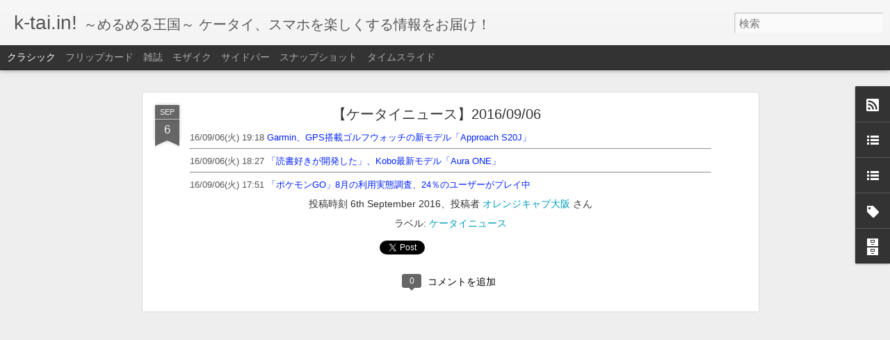

--- FILE ---
content_type: text/javascript; charset=UTF-8
request_url: http://www.k-tai.in/?v=0&action=initial&widgetId=Label1&responseType=js&xssi_token=AOuZoY5ARJNnZKyCMqxkymiTiiSdmPekJQ%3A1762686523707
body_size: 411
content:
try {
_WidgetManager._HandleControllerResult('Label1', 'initial',{'title': '\u30e9\u30d9\u30eb', 'display': 'list', 'showFreqNumbers': true, 'labels': [{'name': '\u30b1\u30fc\u30bf\u30a4\u30cb\u30e5\u30fc\u30b9', 'count': 110, 'cssSize': 5, 'url': 'http://www.k-tai.in/search/label/%E3%82%B1%E3%83%BC%E3%82%BF%E3%82%A4%E3%83%8B%E3%83%A5%E3%83%BC%E3%82%B9'}, {'name': '\u7425\u73c0\u306e\u8272', 'count': 3, 'cssSize': 2, 'url': 'http://www.k-tai.in/search/label/%E7%90%A5%E7%8F%80%E3%81%AE%E8%89%B2'}, {'name': 'Blogger', 'count': 2, 'cssSize': 2, 'url': 'http://www.k-tai.in/search/label/Blogger'}, {'name': 'ExpanDrive', 'count': 1, 'cssSize': 1, 'url': 'http://www.k-tai.in/search/label/ExpanDrive'}]});
} catch (e) {
  if (typeof log != 'undefined') {
    log('HandleControllerResult failed: ' + e);
  }
}


--- FILE ---
content_type: text/javascript; charset=UTF-8
request_url: http://www.k-tai.in/?v=0&action=initial&widgetId=Label1&responseType=js&xssi_token=AOuZoY5ARJNnZKyCMqxkymiTiiSdmPekJQ%3A1762686523707
body_size: 411
content:
try {
_WidgetManager._HandleControllerResult('Label1', 'initial',{'title': '\u30e9\u30d9\u30eb', 'display': 'list', 'showFreqNumbers': true, 'labels': [{'name': '\u30b1\u30fc\u30bf\u30a4\u30cb\u30e5\u30fc\u30b9', 'count': 110, 'cssSize': 5, 'url': 'http://www.k-tai.in/search/label/%E3%82%B1%E3%83%BC%E3%82%BF%E3%82%A4%E3%83%8B%E3%83%A5%E3%83%BC%E3%82%B9'}, {'name': '\u7425\u73c0\u306e\u8272', 'count': 3, 'cssSize': 2, 'url': 'http://www.k-tai.in/search/label/%E7%90%A5%E7%8F%80%E3%81%AE%E8%89%B2'}, {'name': 'Blogger', 'count': 2, 'cssSize': 2, 'url': 'http://www.k-tai.in/search/label/Blogger'}, {'name': 'ExpanDrive', 'count': 1, 'cssSize': 1, 'url': 'http://www.k-tai.in/search/label/ExpanDrive'}]});
} catch (e) {
  if (typeof log != 'undefined') {
    log('HandleControllerResult failed: ' + e);
  }
}


--- FILE ---
content_type: text/javascript; charset=UTF-8
request_url: http://www.k-tai.in/?v=0&action=initial&widgetId=LinkList2&responseType=js&xssi_token=AOuZoY5ARJNnZKyCMqxkymiTiiSdmPekJQ%3A1762686523707
body_size: 330
content:
try {
_WidgetManager._HandleControllerResult('LinkList2', 'initial',{'title': '\u30ea\u30f3\u30af', 'sorting': 'none', 'shownum': -1, 'links': [{'name': '\u30de\u30ed\u30f3\uff06\u30d7\u30ea\u30f3', 'target': 'http://marron8purin.blogspot.com'}, {'name': '\u9999\u91cc\u6b66\u9053\u9928', 'target': 'http://www.koubukan.jp'}, {'name': '\u7425\u73c0\u306e\u8272', 'target': 'http://kohaku.k-tai.in'}]});
} catch (e) {
  if (typeof log != 'undefined') {
    log('HandleControllerResult failed: ' + e);
  }
}


--- FILE ---
content_type: text/javascript; charset=UTF-8
request_url: http://www.k-tai.in/?v=0&action=initial&widgetId=LinkList1&responseType=js&xssi_token=AOuZoY5ARJNnZKyCMqxkymiTiiSdmPekJQ%3A1762686523707
body_size: 304
content:
try {
_WidgetManager._HandleControllerResult('LinkList1', 'initial',{'title': '\u30cd\u30c3\u30c8\u30b7\u30e7\u30c3\u30d7', 'sorting': 'none', 'shownum': -1, 'links': [{'name': 'ExpanDrive', 'target': 'https://keitai.official.ec/'}, {'name': '\u30aa\u30fc\u30af\u30b7\u30e7\u30f3', 'target': 'http://auctions.yahoo.co.jp/jp/booth/k_tai_in'}]});
} catch (e) {
  if (typeof log != 'undefined') {
    log('HandleControllerResult failed: ' + e);
  }
}


--- FILE ---
content_type: text/javascript; charset=UTF-8
request_url: http://www.k-tai.in/?v=0&action=initial&widgetId=BlogArchive1&responseType=js&xssi_token=AOuZoY5ARJNnZKyCMqxkymiTiiSdmPekJQ%3A1762686523707
body_size: 410
content:
try {
_WidgetManager._HandleControllerResult('BlogArchive1', 'initial',{'data': [{'url': 'http://www.k-tai.in/2018/07/', 'name': '7\u6708', 'expclass': 'expanded', 'post-count': 3}, {'url': 'http://www.k-tai.in/2018/04/', 'name': '4\u6708', 'expclass': 'collapsed', 'post-count': 1}, {'url': 'http://www.k-tai.in/2017/03/', 'name': '3\u6708', 'expclass': 'collapsed', 'post-count': 1}, {'url': 'http://www.k-tai.in/2017/02/', 'name': '2\u6708', 'expclass': 'collapsed', 'post-count': 2}, {'url': 'http://www.k-tai.in/2017/01/', 'name': '1\u6708', 'expclass': 'collapsed', 'post-count': 1}, {'url': 'http://www.k-tai.in/2016/12/', 'name': '12\u6708', 'expclass': 'collapsed', 'post-count': 14}, {'url': 'http://www.k-tai.in/2016/11/', 'name': '11\u6708', 'expclass': 'collapsed', 'post-count': 27}, {'url': 'http://www.k-tai.in/2016/10/', 'name': '10\u6708', 'expclass': 'collapsed', 'post-count': 31}, {'url': 'http://www.k-tai.in/2016/09/', 'name': '9\u6708', 'expclass': 'collapsed', 'post-count': 33}, {'url': 'http://www.k-tai.in/2016/08/', 'name': '8\u6708', 'expclass': 'collapsed', 'post-count': 8}, {'url': 'http://www.k-tai.in/2015/04/', 'name': '4\u6708', 'expclass': 'collapsed', 'post-count': 3}], 'toggleopen': 'MONTHLY-1530370800000', 'style': 'MENU', 'title': '\u30d6\u30ed\u30b0 \u30a2\u30fc\u30ab\u30a4\u30d6'});
} catch (e) {
  if (typeof log != 'undefined') {
    log('HandleControllerResult failed: ' + e);
  }
}


--- FILE ---
content_type: text/javascript; charset=UTF-8
request_url: http://www.k-tai.in/?v=0&action=initial&widgetId=BlogArchive1&responseType=js&xssi_token=AOuZoY5ARJNnZKyCMqxkymiTiiSdmPekJQ%3A1762686523707
body_size: 410
content:
try {
_WidgetManager._HandleControllerResult('BlogArchive1', 'initial',{'data': [{'url': 'http://www.k-tai.in/2018/07/', 'name': '7\u6708', 'expclass': 'expanded', 'post-count': 3}, {'url': 'http://www.k-tai.in/2018/04/', 'name': '4\u6708', 'expclass': 'collapsed', 'post-count': 1}, {'url': 'http://www.k-tai.in/2017/03/', 'name': '3\u6708', 'expclass': 'collapsed', 'post-count': 1}, {'url': 'http://www.k-tai.in/2017/02/', 'name': '2\u6708', 'expclass': 'collapsed', 'post-count': 2}, {'url': 'http://www.k-tai.in/2017/01/', 'name': '1\u6708', 'expclass': 'collapsed', 'post-count': 1}, {'url': 'http://www.k-tai.in/2016/12/', 'name': '12\u6708', 'expclass': 'collapsed', 'post-count': 14}, {'url': 'http://www.k-tai.in/2016/11/', 'name': '11\u6708', 'expclass': 'collapsed', 'post-count': 27}, {'url': 'http://www.k-tai.in/2016/10/', 'name': '10\u6708', 'expclass': 'collapsed', 'post-count': 31}, {'url': 'http://www.k-tai.in/2016/09/', 'name': '9\u6708', 'expclass': 'collapsed', 'post-count': 33}, {'url': 'http://www.k-tai.in/2016/08/', 'name': '8\u6708', 'expclass': 'collapsed', 'post-count': 8}, {'url': 'http://www.k-tai.in/2015/04/', 'name': '4\u6708', 'expclass': 'collapsed', 'post-count': 3}], 'toggleopen': 'MONTHLY-1530370800000', 'style': 'MENU', 'title': '\u30d6\u30ed\u30b0 \u30a2\u30fc\u30ab\u30a4\u30d6'});
} catch (e) {
  if (typeof log != 'undefined') {
    log('HandleControllerResult failed: ' + e);
  }
}


--- FILE ---
content_type: text/javascript; charset=UTF-8
request_url: http://www.k-tai.in/?v=0&action=initial&widgetId=LinkList2&responseType=js&xssi_token=AOuZoY5ARJNnZKyCMqxkymiTiiSdmPekJQ%3A1762686523707
body_size: 330
content:
try {
_WidgetManager._HandleControllerResult('LinkList2', 'initial',{'title': '\u30ea\u30f3\u30af', 'sorting': 'none', 'shownum': -1, 'links': [{'name': '\u30de\u30ed\u30f3\uff06\u30d7\u30ea\u30f3', 'target': 'http://marron8purin.blogspot.com'}, {'name': '\u9999\u91cc\u6b66\u9053\u9928', 'target': 'http://www.koubukan.jp'}, {'name': '\u7425\u73c0\u306e\u8272', 'target': 'http://kohaku.k-tai.in'}]});
} catch (e) {
  if (typeof log != 'undefined') {
    log('HandleControllerResult failed: ' + e);
  }
}


--- FILE ---
content_type: text/javascript; charset=UTF-8
request_url: http://www.k-tai.in/?v=0&action=initial&widgetId=LinkList1&responseType=js&xssi_token=AOuZoY5ARJNnZKyCMqxkymiTiiSdmPekJQ%3A1762686523707
body_size: 304
content:
try {
_WidgetManager._HandleControllerResult('LinkList1', 'initial',{'title': '\u30cd\u30c3\u30c8\u30b7\u30e7\u30c3\u30d7', 'sorting': 'none', 'shownum': -1, 'links': [{'name': 'ExpanDrive', 'target': 'https://keitai.official.ec/'}, {'name': '\u30aa\u30fc\u30af\u30b7\u30e7\u30f3', 'target': 'http://auctions.yahoo.co.jp/jp/booth/k_tai_in'}]});
} catch (e) {
  if (typeof log != 'undefined') {
    log('HandleControllerResult failed: ' + e);
  }
}
